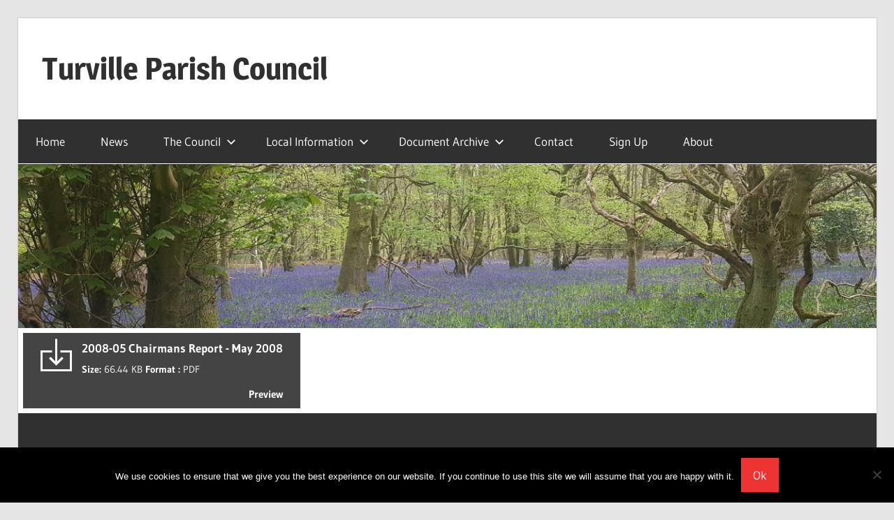

--- FILE ---
content_type: text/html; charset=utf-8
request_url: https://www.google.com/recaptcha/api2/anchor?ar=1&k=6LckMjoaAAAAANgOKNI2L6MgtY44-EF9aiA4Uf7f&co=aHR0cHM6Ly93d3cudHVydmlsbGUub3JnOjQ0Mw..&hl=en&v=N67nZn4AqZkNcbeMu4prBgzg&size=invisible&anchor-ms=20000&execute-ms=30000&cb=qpie62xrrdcm
body_size: 48740
content:
<!DOCTYPE HTML><html dir="ltr" lang="en"><head><meta http-equiv="Content-Type" content="text/html; charset=UTF-8">
<meta http-equiv="X-UA-Compatible" content="IE=edge">
<title>reCAPTCHA</title>
<style type="text/css">
/* cyrillic-ext */
@font-face {
  font-family: 'Roboto';
  font-style: normal;
  font-weight: 400;
  font-stretch: 100%;
  src: url(//fonts.gstatic.com/s/roboto/v48/KFO7CnqEu92Fr1ME7kSn66aGLdTylUAMa3GUBHMdazTgWw.woff2) format('woff2');
  unicode-range: U+0460-052F, U+1C80-1C8A, U+20B4, U+2DE0-2DFF, U+A640-A69F, U+FE2E-FE2F;
}
/* cyrillic */
@font-face {
  font-family: 'Roboto';
  font-style: normal;
  font-weight: 400;
  font-stretch: 100%;
  src: url(//fonts.gstatic.com/s/roboto/v48/KFO7CnqEu92Fr1ME7kSn66aGLdTylUAMa3iUBHMdazTgWw.woff2) format('woff2');
  unicode-range: U+0301, U+0400-045F, U+0490-0491, U+04B0-04B1, U+2116;
}
/* greek-ext */
@font-face {
  font-family: 'Roboto';
  font-style: normal;
  font-weight: 400;
  font-stretch: 100%;
  src: url(//fonts.gstatic.com/s/roboto/v48/KFO7CnqEu92Fr1ME7kSn66aGLdTylUAMa3CUBHMdazTgWw.woff2) format('woff2');
  unicode-range: U+1F00-1FFF;
}
/* greek */
@font-face {
  font-family: 'Roboto';
  font-style: normal;
  font-weight: 400;
  font-stretch: 100%;
  src: url(//fonts.gstatic.com/s/roboto/v48/KFO7CnqEu92Fr1ME7kSn66aGLdTylUAMa3-UBHMdazTgWw.woff2) format('woff2');
  unicode-range: U+0370-0377, U+037A-037F, U+0384-038A, U+038C, U+038E-03A1, U+03A3-03FF;
}
/* math */
@font-face {
  font-family: 'Roboto';
  font-style: normal;
  font-weight: 400;
  font-stretch: 100%;
  src: url(//fonts.gstatic.com/s/roboto/v48/KFO7CnqEu92Fr1ME7kSn66aGLdTylUAMawCUBHMdazTgWw.woff2) format('woff2');
  unicode-range: U+0302-0303, U+0305, U+0307-0308, U+0310, U+0312, U+0315, U+031A, U+0326-0327, U+032C, U+032F-0330, U+0332-0333, U+0338, U+033A, U+0346, U+034D, U+0391-03A1, U+03A3-03A9, U+03B1-03C9, U+03D1, U+03D5-03D6, U+03F0-03F1, U+03F4-03F5, U+2016-2017, U+2034-2038, U+203C, U+2040, U+2043, U+2047, U+2050, U+2057, U+205F, U+2070-2071, U+2074-208E, U+2090-209C, U+20D0-20DC, U+20E1, U+20E5-20EF, U+2100-2112, U+2114-2115, U+2117-2121, U+2123-214F, U+2190, U+2192, U+2194-21AE, U+21B0-21E5, U+21F1-21F2, U+21F4-2211, U+2213-2214, U+2216-22FF, U+2308-230B, U+2310, U+2319, U+231C-2321, U+2336-237A, U+237C, U+2395, U+239B-23B7, U+23D0, U+23DC-23E1, U+2474-2475, U+25AF, U+25B3, U+25B7, U+25BD, U+25C1, U+25CA, U+25CC, U+25FB, U+266D-266F, U+27C0-27FF, U+2900-2AFF, U+2B0E-2B11, U+2B30-2B4C, U+2BFE, U+3030, U+FF5B, U+FF5D, U+1D400-1D7FF, U+1EE00-1EEFF;
}
/* symbols */
@font-face {
  font-family: 'Roboto';
  font-style: normal;
  font-weight: 400;
  font-stretch: 100%;
  src: url(//fonts.gstatic.com/s/roboto/v48/KFO7CnqEu92Fr1ME7kSn66aGLdTylUAMaxKUBHMdazTgWw.woff2) format('woff2');
  unicode-range: U+0001-000C, U+000E-001F, U+007F-009F, U+20DD-20E0, U+20E2-20E4, U+2150-218F, U+2190, U+2192, U+2194-2199, U+21AF, U+21E6-21F0, U+21F3, U+2218-2219, U+2299, U+22C4-22C6, U+2300-243F, U+2440-244A, U+2460-24FF, U+25A0-27BF, U+2800-28FF, U+2921-2922, U+2981, U+29BF, U+29EB, U+2B00-2BFF, U+4DC0-4DFF, U+FFF9-FFFB, U+10140-1018E, U+10190-1019C, U+101A0, U+101D0-101FD, U+102E0-102FB, U+10E60-10E7E, U+1D2C0-1D2D3, U+1D2E0-1D37F, U+1F000-1F0FF, U+1F100-1F1AD, U+1F1E6-1F1FF, U+1F30D-1F30F, U+1F315, U+1F31C, U+1F31E, U+1F320-1F32C, U+1F336, U+1F378, U+1F37D, U+1F382, U+1F393-1F39F, U+1F3A7-1F3A8, U+1F3AC-1F3AF, U+1F3C2, U+1F3C4-1F3C6, U+1F3CA-1F3CE, U+1F3D4-1F3E0, U+1F3ED, U+1F3F1-1F3F3, U+1F3F5-1F3F7, U+1F408, U+1F415, U+1F41F, U+1F426, U+1F43F, U+1F441-1F442, U+1F444, U+1F446-1F449, U+1F44C-1F44E, U+1F453, U+1F46A, U+1F47D, U+1F4A3, U+1F4B0, U+1F4B3, U+1F4B9, U+1F4BB, U+1F4BF, U+1F4C8-1F4CB, U+1F4D6, U+1F4DA, U+1F4DF, U+1F4E3-1F4E6, U+1F4EA-1F4ED, U+1F4F7, U+1F4F9-1F4FB, U+1F4FD-1F4FE, U+1F503, U+1F507-1F50B, U+1F50D, U+1F512-1F513, U+1F53E-1F54A, U+1F54F-1F5FA, U+1F610, U+1F650-1F67F, U+1F687, U+1F68D, U+1F691, U+1F694, U+1F698, U+1F6AD, U+1F6B2, U+1F6B9-1F6BA, U+1F6BC, U+1F6C6-1F6CF, U+1F6D3-1F6D7, U+1F6E0-1F6EA, U+1F6F0-1F6F3, U+1F6F7-1F6FC, U+1F700-1F7FF, U+1F800-1F80B, U+1F810-1F847, U+1F850-1F859, U+1F860-1F887, U+1F890-1F8AD, U+1F8B0-1F8BB, U+1F8C0-1F8C1, U+1F900-1F90B, U+1F93B, U+1F946, U+1F984, U+1F996, U+1F9E9, U+1FA00-1FA6F, U+1FA70-1FA7C, U+1FA80-1FA89, U+1FA8F-1FAC6, U+1FACE-1FADC, U+1FADF-1FAE9, U+1FAF0-1FAF8, U+1FB00-1FBFF;
}
/* vietnamese */
@font-face {
  font-family: 'Roboto';
  font-style: normal;
  font-weight: 400;
  font-stretch: 100%;
  src: url(//fonts.gstatic.com/s/roboto/v48/KFO7CnqEu92Fr1ME7kSn66aGLdTylUAMa3OUBHMdazTgWw.woff2) format('woff2');
  unicode-range: U+0102-0103, U+0110-0111, U+0128-0129, U+0168-0169, U+01A0-01A1, U+01AF-01B0, U+0300-0301, U+0303-0304, U+0308-0309, U+0323, U+0329, U+1EA0-1EF9, U+20AB;
}
/* latin-ext */
@font-face {
  font-family: 'Roboto';
  font-style: normal;
  font-weight: 400;
  font-stretch: 100%;
  src: url(//fonts.gstatic.com/s/roboto/v48/KFO7CnqEu92Fr1ME7kSn66aGLdTylUAMa3KUBHMdazTgWw.woff2) format('woff2');
  unicode-range: U+0100-02BA, U+02BD-02C5, U+02C7-02CC, U+02CE-02D7, U+02DD-02FF, U+0304, U+0308, U+0329, U+1D00-1DBF, U+1E00-1E9F, U+1EF2-1EFF, U+2020, U+20A0-20AB, U+20AD-20C0, U+2113, U+2C60-2C7F, U+A720-A7FF;
}
/* latin */
@font-face {
  font-family: 'Roboto';
  font-style: normal;
  font-weight: 400;
  font-stretch: 100%;
  src: url(//fonts.gstatic.com/s/roboto/v48/KFO7CnqEu92Fr1ME7kSn66aGLdTylUAMa3yUBHMdazQ.woff2) format('woff2');
  unicode-range: U+0000-00FF, U+0131, U+0152-0153, U+02BB-02BC, U+02C6, U+02DA, U+02DC, U+0304, U+0308, U+0329, U+2000-206F, U+20AC, U+2122, U+2191, U+2193, U+2212, U+2215, U+FEFF, U+FFFD;
}
/* cyrillic-ext */
@font-face {
  font-family: 'Roboto';
  font-style: normal;
  font-weight: 500;
  font-stretch: 100%;
  src: url(//fonts.gstatic.com/s/roboto/v48/KFO7CnqEu92Fr1ME7kSn66aGLdTylUAMa3GUBHMdazTgWw.woff2) format('woff2');
  unicode-range: U+0460-052F, U+1C80-1C8A, U+20B4, U+2DE0-2DFF, U+A640-A69F, U+FE2E-FE2F;
}
/* cyrillic */
@font-face {
  font-family: 'Roboto';
  font-style: normal;
  font-weight: 500;
  font-stretch: 100%;
  src: url(//fonts.gstatic.com/s/roboto/v48/KFO7CnqEu92Fr1ME7kSn66aGLdTylUAMa3iUBHMdazTgWw.woff2) format('woff2');
  unicode-range: U+0301, U+0400-045F, U+0490-0491, U+04B0-04B1, U+2116;
}
/* greek-ext */
@font-face {
  font-family: 'Roboto';
  font-style: normal;
  font-weight: 500;
  font-stretch: 100%;
  src: url(//fonts.gstatic.com/s/roboto/v48/KFO7CnqEu92Fr1ME7kSn66aGLdTylUAMa3CUBHMdazTgWw.woff2) format('woff2');
  unicode-range: U+1F00-1FFF;
}
/* greek */
@font-face {
  font-family: 'Roboto';
  font-style: normal;
  font-weight: 500;
  font-stretch: 100%;
  src: url(//fonts.gstatic.com/s/roboto/v48/KFO7CnqEu92Fr1ME7kSn66aGLdTylUAMa3-UBHMdazTgWw.woff2) format('woff2');
  unicode-range: U+0370-0377, U+037A-037F, U+0384-038A, U+038C, U+038E-03A1, U+03A3-03FF;
}
/* math */
@font-face {
  font-family: 'Roboto';
  font-style: normal;
  font-weight: 500;
  font-stretch: 100%;
  src: url(//fonts.gstatic.com/s/roboto/v48/KFO7CnqEu92Fr1ME7kSn66aGLdTylUAMawCUBHMdazTgWw.woff2) format('woff2');
  unicode-range: U+0302-0303, U+0305, U+0307-0308, U+0310, U+0312, U+0315, U+031A, U+0326-0327, U+032C, U+032F-0330, U+0332-0333, U+0338, U+033A, U+0346, U+034D, U+0391-03A1, U+03A3-03A9, U+03B1-03C9, U+03D1, U+03D5-03D6, U+03F0-03F1, U+03F4-03F5, U+2016-2017, U+2034-2038, U+203C, U+2040, U+2043, U+2047, U+2050, U+2057, U+205F, U+2070-2071, U+2074-208E, U+2090-209C, U+20D0-20DC, U+20E1, U+20E5-20EF, U+2100-2112, U+2114-2115, U+2117-2121, U+2123-214F, U+2190, U+2192, U+2194-21AE, U+21B0-21E5, U+21F1-21F2, U+21F4-2211, U+2213-2214, U+2216-22FF, U+2308-230B, U+2310, U+2319, U+231C-2321, U+2336-237A, U+237C, U+2395, U+239B-23B7, U+23D0, U+23DC-23E1, U+2474-2475, U+25AF, U+25B3, U+25B7, U+25BD, U+25C1, U+25CA, U+25CC, U+25FB, U+266D-266F, U+27C0-27FF, U+2900-2AFF, U+2B0E-2B11, U+2B30-2B4C, U+2BFE, U+3030, U+FF5B, U+FF5D, U+1D400-1D7FF, U+1EE00-1EEFF;
}
/* symbols */
@font-face {
  font-family: 'Roboto';
  font-style: normal;
  font-weight: 500;
  font-stretch: 100%;
  src: url(//fonts.gstatic.com/s/roboto/v48/KFO7CnqEu92Fr1ME7kSn66aGLdTylUAMaxKUBHMdazTgWw.woff2) format('woff2');
  unicode-range: U+0001-000C, U+000E-001F, U+007F-009F, U+20DD-20E0, U+20E2-20E4, U+2150-218F, U+2190, U+2192, U+2194-2199, U+21AF, U+21E6-21F0, U+21F3, U+2218-2219, U+2299, U+22C4-22C6, U+2300-243F, U+2440-244A, U+2460-24FF, U+25A0-27BF, U+2800-28FF, U+2921-2922, U+2981, U+29BF, U+29EB, U+2B00-2BFF, U+4DC0-4DFF, U+FFF9-FFFB, U+10140-1018E, U+10190-1019C, U+101A0, U+101D0-101FD, U+102E0-102FB, U+10E60-10E7E, U+1D2C0-1D2D3, U+1D2E0-1D37F, U+1F000-1F0FF, U+1F100-1F1AD, U+1F1E6-1F1FF, U+1F30D-1F30F, U+1F315, U+1F31C, U+1F31E, U+1F320-1F32C, U+1F336, U+1F378, U+1F37D, U+1F382, U+1F393-1F39F, U+1F3A7-1F3A8, U+1F3AC-1F3AF, U+1F3C2, U+1F3C4-1F3C6, U+1F3CA-1F3CE, U+1F3D4-1F3E0, U+1F3ED, U+1F3F1-1F3F3, U+1F3F5-1F3F7, U+1F408, U+1F415, U+1F41F, U+1F426, U+1F43F, U+1F441-1F442, U+1F444, U+1F446-1F449, U+1F44C-1F44E, U+1F453, U+1F46A, U+1F47D, U+1F4A3, U+1F4B0, U+1F4B3, U+1F4B9, U+1F4BB, U+1F4BF, U+1F4C8-1F4CB, U+1F4D6, U+1F4DA, U+1F4DF, U+1F4E3-1F4E6, U+1F4EA-1F4ED, U+1F4F7, U+1F4F9-1F4FB, U+1F4FD-1F4FE, U+1F503, U+1F507-1F50B, U+1F50D, U+1F512-1F513, U+1F53E-1F54A, U+1F54F-1F5FA, U+1F610, U+1F650-1F67F, U+1F687, U+1F68D, U+1F691, U+1F694, U+1F698, U+1F6AD, U+1F6B2, U+1F6B9-1F6BA, U+1F6BC, U+1F6C6-1F6CF, U+1F6D3-1F6D7, U+1F6E0-1F6EA, U+1F6F0-1F6F3, U+1F6F7-1F6FC, U+1F700-1F7FF, U+1F800-1F80B, U+1F810-1F847, U+1F850-1F859, U+1F860-1F887, U+1F890-1F8AD, U+1F8B0-1F8BB, U+1F8C0-1F8C1, U+1F900-1F90B, U+1F93B, U+1F946, U+1F984, U+1F996, U+1F9E9, U+1FA00-1FA6F, U+1FA70-1FA7C, U+1FA80-1FA89, U+1FA8F-1FAC6, U+1FACE-1FADC, U+1FADF-1FAE9, U+1FAF0-1FAF8, U+1FB00-1FBFF;
}
/* vietnamese */
@font-face {
  font-family: 'Roboto';
  font-style: normal;
  font-weight: 500;
  font-stretch: 100%;
  src: url(//fonts.gstatic.com/s/roboto/v48/KFO7CnqEu92Fr1ME7kSn66aGLdTylUAMa3OUBHMdazTgWw.woff2) format('woff2');
  unicode-range: U+0102-0103, U+0110-0111, U+0128-0129, U+0168-0169, U+01A0-01A1, U+01AF-01B0, U+0300-0301, U+0303-0304, U+0308-0309, U+0323, U+0329, U+1EA0-1EF9, U+20AB;
}
/* latin-ext */
@font-face {
  font-family: 'Roboto';
  font-style: normal;
  font-weight: 500;
  font-stretch: 100%;
  src: url(//fonts.gstatic.com/s/roboto/v48/KFO7CnqEu92Fr1ME7kSn66aGLdTylUAMa3KUBHMdazTgWw.woff2) format('woff2');
  unicode-range: U+0100-02BA, U+02BD-02C5, U+02C7-02CC, U+02CE-02D7, U+02DD-02FF, U+0304, U+0308, U+0329, U+1D00-1DBF, U+1E00-1E9F, U+1EF2-1EFF, U+2020, U+20A0-20AB, U+20AD-20C0, U+2113, U+2C60-2C7F, U+A720-A7FF;
}
/* latin */
@font-face {
  font-family: 'Roboto';
  font-style: normal;
  font-weight: 500;
  font-stretch: 100%;
  src: url(//fonts.gstatic.com/s/roboto/v48/KFO7CnqEu92Fr1ME7kSn66aGLdTylUAMa3yUBHMdazQ.woff2) format('woff2');
  unicode-range: U+0000-00FF, U+0131, U+0152-0153, U+02BB-02BC, U+02C6, U+02DA, U+02DC, U+0304, U+0308, U+0329, U+2000-206F, U+20AC, U+2122, U+2191, U+2193, U+2212, U+2215, U+FEFF, U+FFFD;
}
/* cyrillic-ext */
@font-face {
  font-family: 'Roboto';
  font-style: normal;
  font-weight: 900;
  font-stretch: 100%;
  src: url(//fonts.gstatic.com/s/roboto/v48/KFO7CnqEu92Fr1ME7kSn66aGLdTylUAMa3GUBHMdazTgWw.woff2) format('woff2');
  unicode-range: U+0460-052F, U+1C80-1C8A, U+20B4, U+2DE0-2DFF, U+A640-A69F, U+FE2E-FE2F;
}
/* cyrillic */
@font-face {
  font-family: 'Roboto';
  font-style: normal;
  font-weight: 900;
  font-stretch: 100%;
  src: url(//fonts.gstatic.com/s/roboto/v48/KFO7CnqEu92Fr1ME7kSn66aGLdTylUAMa3iUBHMdazTgWw.woff2) format('woff2');
  unicode-range: U+0301, U+0400-045F, U+0490-0491, U+04B0-04B1, U+2116;
}
/* greek-ext */
@font-face {
  font-family: 'Roboto';
  font-style: normal;
  font-weight: 900;
  font-stretch: 100%;
  src: url(//fonts.gstatic.com/s/roboto/v48/KFO7CnqEu92Fr1ME7kSn66aGLdTylUAMa3CUBHMdazTgWw.woff2) format('woff2');
  unicode-range: U+1F00-1FFF;
}
/* greek */
@font-face {
  font-family: 'Roboto';
  font-style: normal;
  font-weight: 900;
  font-stretch: 100%;
  src: url(//fonts.gstatic.com/s/roboto/v48/KFO7CnqEu92Fr1ME7kSn66aGLdTylUAMa3-UBHMdazTgWw.woff2) format('woff2');
  unicode-range: U+0370-0377, U+037A-037F, U+0384-038A, U+038C, U+038E-03A1, U+03A3-03FF;
}
/* math */
@font-face {
  font-family: 'Roboto';
  font-style: normal;
  font-weight: 900;
  font-stretch: 100%;
  src: url(//fonts.gstatic.com/s/roboto/v48/KFO7CnqEu92Fr1ME7kSn66aGLdTylUAMawCUBHMdazTgWw.woff2) format('woff2');
  unicode-range: U+0302-0303, U+0305, U+0307-0308, U+0310, U+0312, U+0315, U+031A, U+0326-0327, U+032C, U+032F-0330, U+0332-0333, U+0338, U+033A, U+0346, U+034D, U+0391-03A1, U+03A3-03A9, U+03B1-03C9, U+03D1, U+03D5-03D6, U+03F0-03F1, U+03F4-03F5, U+2016-2017, U+2034-2038, U+203C, U+2040, U+2043, U+2047, U+2050, U+2057, U+205F, U+2070-2071, U+2074-208E, U+2090-209C, U+20D0-20DC, U+20E1, U+20E5-20EF, U+2100-2112, U+2114-2115, U+2117-2121, U+2123-214F, U+2190, U+2192, U+2194-21AE, U+21B0-21E5, U+21F1-21F2, U+21F4-2211, U+2213-2214, U+2216-22FF, U+2308-230B, U+2310, U+2319, U+231C-2321, U+2336-237A, U+237C, U+2395, U+239B-23B7, U+23D0, U+23DC-23E1, U+2474-2475, U+25AF, U+25B3, U+25B7, U+25BD, U+25C1, U+25CA, U+25CC, U+25FB, U+266D-266F, U+27C0-27FF, U+2900-2AFF, U+2B0E-2B11, U+2B30-2B4C, U+2BFE, U+3030, U+FF5B, U+FF5D, U+1D400-1D7FF, U+1EE00-1EEFF;
}
/* symbols */
@font-face {
  font-family: 'Roboto';
  font-style: normal;
  font-weight: 900;
  font-stretch: 100%;
  src: url(//fonts.gstatic.com/s/roboto/v48/KFO7CnqEu92Fr1ME7kSn66aGLdTylUAMaxKUBHMdazTgWw.woff2) format('woff2');
  unicode-range: U+0001-000C, U+000E-001F, U+007F-009F, U+20DD-20E0, U+20E2-20E4, U+2150-218F, U+2190, U+2192, U+2194-2199, U+21AF, U+21E6-21F0, U+21F3, U+2218-2219, U+2299, U+22C4-22C6, U+2300-243F, U+2440-244A, U+2460-24FF, U+25A0-27BF, U+2800-28FF, U+2921-2922, U+2981, U+29BF, U+29EB, U+2B00-2BFF, U+4DC0-4DFF, U+FFF9-FFFB, U+10140-1018E, U+10190-1019C, U+101A0, U+101D0-101FD, U+102E0-102FB, U+10E60-10E7E, U+1D2C0-1D2D3, U+1D2E0-1D37F, U+1F000-1F0FF, U+1F100-1F1AD, U+1F1E6-1F1FF, U+1F30D-1F30F, U+1F315, U+1F31C, U+1F31E, U+1F320-1F32C, U+1F336, U+1F378, U+1F37D, U+1F382, U+1F393-1F39F, U+1F3A7-1F3A8, U+1F3AC-1F3AF, U+1F3C2, U+1F3C4-1F3C6, U+1F3CA-1F3CE, U+1F3D4-1F3E0, U+1F3ED, U+1F3F1-1F3F3, U+1F3F5-1F3F7, U+1F408, U+1F415, U+1F41F, U+1F426, U+1F43F, U+1F441-1F442, U+1F444, U+1F446-1F449, U+1F44C-1F44E, U+1F453, U+1F46A, U+1F47D, U+1F4A3, U+1F4B0, U+1F4B3, U+1F4B9, U+1F4BB, U+1F4BF, U+1F4C8-1F4CB, U+1F4D6, U+1F4DA, U+1F4DF, U+1F4E3-1F4E6, U+1F4EA-1F4ED, U+1F4F7, U+1F4F9-1F4FB, U+1F4FD-1F4FE, U+1F503, U+1F507-1F50B, U+1F50D, U+1F512-1F513, U+1F53E-1F54A, U+1F54F-1F5FA, U+1F610, U+1F650-1F67F, U+1F687, U+1F68D, U+1F691, U+1F694, U+1F698, U+1F6AD, U+1F6B2, U+1F6B9-1F6BA, U+1F6BC, U+1F6C6-1F6CF, U+1F6D3-1F6D7, U+1F6E0-1F6EA, U+1F6F0-1F6F3, U+1F6F7-1F6FC, U+1F700-1F7FF, U+1F800-1F80B, U+1F810-1F847, U+1F850-1F859, U+1F860-1F887, U+1F890-1F8AD, U+1F8B0-1F8BB, U+1F8C0-1F8C1, U+1F900-1F90B, U+1F93B, U+1F946, U+1F984, U+1F996, U+1F9E9, U+1FA00-1FA6F, U+1FA70-1FA7C, U+1FA80-1FA89, U+1FA8F-1FAC6, U+1FACE-1FADC, U+1FADF-1FAE9, U+1FAF0-1FAF8, U+1FB00-1FBFF;
}
/* vietnamese */
@font-face {
  font-family: 'Roboto';
  font-style: normal;
  font-weight: 900;
  font-stretch: 100%;
  src: url(//fonts.gstatic.com/s/roboto/v48/KFO7CnqEu92Fr1ME7kSn66aGLdTylUAMa3OUBHMdazTgWw.woff2) format('woff2');
  unicode-range: U+0102-0103, U+0110-0111, U+0128-0129, U+0168-0169, U+01A0-01A1, U+01AF-01B0, U+0300-0301, U+0303-0304, U+0308-0309, U+0323, U+0329, U+1EA0-1EF9, U+20AB;
}
/* latin-ext */
@font-face {
  font-family: 'Roboto';
  font-style: normal;
  font-weight: 900;
  font-stretch: 100%;
  src: url(//fonts.gstatic.com/s/roboto/v48/KFO7CnqEu92Fr1ME7kSn66aGLdTylUAMa3KUBHMdazTgWw.woff2) format('woff2');
  unicode-range: U+0100-02BA, U+02BD-02C5, U+02C7-02CC, U+02CE-02D7, U+02DD-02FF, U+0304, U+0308, U+0329, U+1D00-1DBF, U+1E00-1E9F, U+1EF2-1EFF, U+2020, U+20A0-20AB, U+20AD-20C0, U+2113, U+2C60-2C7F, U+A720-A7FF;
}
/* latin */
@font-face {
  font-family: 'Roboto';
  font-style: normal;
  font-weight: 900;
  font-stretch: 100%;
  src: url(//fonts.gstatic.com/s/roboto/v48/KFO7CnqEu92Fr1ME7kSn66aGLdTylUAMa3yUBHMdazQ.woff2) format('woff2');
  unicode-range: U+0000-00FF, U+0131, U+0152-0153, U+02BB-02BC, U+02C6, U+02DA, U+02DC, U+0304, U+0308, U+0329, U+2000-206F, U+20AC, U+2122, U+2191, U+2193, U+2212, U+2215, U+FEFF, U+FFFD;
}

</style>
<link rel="stylesheet" type="text/css" href="https://www.gstatic.com/recaptcha/releases/N67nZn4AqZkNcbeMu4prBgzg/styles__ltr.css">
<script nonce="sK34Vibz4UKPRD6KhmkzEw" type="text/javascript">window['__recaptcha_api'] = 'https://www.google.com/recaptcha/api2/';</script>
<script type="text/javascript" src="https://www.gstatic.com/recaptcha/releases/N67nZn4AqZkNcbeMu4prBgzg/recaptcha__en.js" nonce="sK34Vibz4UKPRD6KhmkzEw">
      
    </script></head>
<body><div id="rc-anchor-alert" class="rc-anchor-alert"></div>
<input type="hidden" id="recaptcha-token" value="[base64]">
<script type="text/javascript" nonce="sK34Vibz4UKPRD6KhmkzEw">
      recaptcha.anchor.Main.init("[\x22ainput\x22,[\x22bgdata\x22,\x22\x22,\[base64]/[base64]/[base64]/bmV3IHJbeF0oY1swXSk6RT09Mj9uZXcgclt4XShjWzBdLGNbMV0pOkU9PTM/bmV3IHJbeF0oY1swXSxjWzFdLGNbMl0pOkU9PTQ/[base64]/[base64]/[base64]/[base64]/[base64]/[base64]/[base64]/[base64]\x22,\[base64]\\u003d\\u003d\x22,\x22exHDql1Iwo3Ch8OEeUMXwonCnAXDiyk3csKVU3hlfDUSD8K0dXJkIMOVF8ONREzDpMOTd3HDsMKbwopdW2HCo8KswofDtVHDp1/Dumhew7PCssK0IsOhc8K8cUvDusOPbsOCwqPCghrCghtawrLCuMKow5vClVfDrRnDlsORP8KCFWl8KcKfw7rDpcKAwpU6w4bDv8OyRsOHw65gwqIyby/DssK7w4gxbAdzwpJ/HQbCuwPCpBnClBxEw6QdcMKVwr3Dsilywr9kFH7DsSrCk8KLA0Fww74TRMKiwrkqVMKlw7QMF1jClVTDrBRXwqnDuMKAw7k8w5dXAxvDvMOVw4/DrQMSwrDCji/DuMO+PndRw41rIsOEw5VtBMOAecK1VsKDwqfCp8KpwowOIMKAw5clFxXCqhgTNETDrxlFbsK7AMOiHgUrw5hkwpvDsMORf8Onw4zDncOHSMOxf8OOWMKlwrnDtn7DvBY/VA8swrbCicKvJcKEw7jCm8KnMHoBRW5hJMOIfFbDhsO+DVrCg2QkWsKYwrjDgcOxw75BccK2E8KSwqwQw6wzRwDCusOmw5zCqMKsfwgTw6omw6LCi8KEYsKXO8O1YcKKBsKLI3Q0wqU9eUInBg/[base64]/w7tyworCoAHCrMKpw7MywrZEA8ONOz/CsClcwonCuMOiwp3CsT7Cg1UmWsKpcMK4NMO9Z8KXO1HCjjcpJzsXa3jDni5IwpLCnsOmQ8Knw7o9TsOYJsKADcKDXlpGXzRyHTHDoEc3wqB5w4bDkEV6ecKXw4nDtcOCIcKow5xsP1EHBMOxwo/ClCnDui7ChMOWTVNBwqs5woZnUsKIaj7CsMO6w67CkQnCqVp0w4TDulnDhSnCpQVBwpLDi8O4wqk5w50VacKyNnrCu8KlDsOxwp3Dmi0Awo/Dq8KlETkgcMOxNEU5UMONVWvDh8Kdw6DDmHtADC4ew4rCpMOHw5RgwpXDgErCoRJbw6zCritOwqgGRys1YH3Cp8Kvw5/Cp8Kaw6I/Lz/Ctytgwq1xAMKufcKlwpzCriAVfAXCv37Dukotw7k9w6jDtjt2UV9BO8KCw5Rcw4B1wrwIw7TDjDvDuiDCrsKvwozDiTogbsK+wr/DszMIRMOdw6zDlsKKw7vDiG3Ck1xabsOOI8KFPcKnw73Dl8KuIQlsworCisOXTmAtDsKAEB3ClVA+wqxkc3pEVMKyTW3Dg3/[base64]/[base64]/CuSHCn3/CgVZTOsKEdsKkw4vDpcO+w6XDjcKqWsKrw5DCkhPDqzrClBtRwrw6w6wnwpMrK8KwwpDCjcKSI8KRw7jCoTbDtcO1Q8OVwrHDv8ODwoXDmsOAw6JbwpEuw5knRS/ChxfDm2s4QsKLTsKlZsKhw6PChQtiw6oLbx7Cijwjw5QeAibDncKawpzDhcKQwpfDuycdw73CmMOLIcKTw5lWw5JsBMOmwowsMsKtwpLCukHCvcKSwozChVAqY8Kzwo5JYi/DsMKzUXHDlMOyQ1NLdnnDrn3CrBdzw6JfKsKiDsOwwqTCtcKwKRbDmMKYwpDCm8Kewp0vw5djQMKtw4nCssK9w47DsFrCmcKoATpZZF/DvsOPwpEMCR4Wwo/Dh2ldb8KVw4cRa8KBRGTCnz/CpXfDtHc6MTbDmcOuwrZkLcOcORTCmcKQOF9ywrTDksKowqHDpmHDrUl+w6oATsKQFsOmZj89wqHCoy/Dl8OzEE7DkHR1wpPDtMKIwp4oD8OGT3TCvMKYYV7CnEdkfcOgDsKgwqDDssK1W8KoKcOlA150wpTCqcK4wrbDn8K7DATDjcOpw5RfB8Kbw5TDucKEw6J6LAvCksKkBCYvdyDDuMO5w7zCo8KealIkXsObO8Ogwrk5wq80UlzDicOCwpUGwrTClU/DiU/DmMKnd8KdUDYEBsOzwqB1wp7DjxjDrcOHRsKZRx3DhMKKbsKaw78CZBwzIGc1ZMOjcVjCsMOhVsObw4vDnMORPcOsw5N1wo7CrcKnw4UWw4cDBcOZEhplw59KasO5w4hmwqYpwprDqsKuwrfCviLCtMKjUcKYHHp3eR9AH8KLGsK+w5R/wpPDuMKYwr/[base64]/[base64]/QwfDucKLwrXCs0DDkkZbw6jCtMKzGsKfwrDDl8OQwo1swqYNdMOcF8OEYMOTwpXCtMOww6bCmGPDuCvDlMOVFMKjw6PCqcKCcsObwqMgYzLCsj3Dv0NdwpnCuTl8wrnDtsOnKMOLX8OjEjrDgUTDjsOmGMO3woRowoTCocKxwqDDkzkOHcO0NlTCp07CsQTDmU/Dnm16wrIBP8Ouw4rDqcK6w7l4QBDDpHFsHwXDqcO4eMOBJTVRwogCTcO0KMOVwrLClMKqDgXDq8O8wo/Dkyw8w6LCn8OYT8OySMKaQw3CgMO5MMOGVypew4ccw67DiMOiL8ObK8OFworCjybCi30vw5TDt0HDvQNewrTCqVMWw5JUA1Adw44fwrtILVnDhz3DoMKhwqjClHjCqcKoG8OWHUBBGcKLI8O8wpLDsmDCq8OpIMOsHT/CnMKlwq/DhcKbL07CrMOKesKjwr15wo7DlcOawoLDpcOkQC3CpHPDl8Kxw5Qxw53CssKJHC4KKF14wrnCr25ZLH7Dgl80wqbDq8Ogwqg8E8KJwpxTwpx/[base64]/[base64]/CpcKNZsKVfcO0XsKSw67CkgbDmU/CosKDw4dNwotJAMKQw7vCmxHDmBXDv3vDnEDDrATCmlvDlglwXWHDiw0pQRpVHcKVRAzChsOnwr3DkcOBwodCw5Rvw6jDi0TDm0Z5TsOUCBEBXDnCpMOFExPDvMOfwp/[base64]/w6BeSVfCgFhPw4UMbgTCtCTCnMKdwp0bw6AiNsK+BMKOSsOtbMKAw7zDgMOJw6DClTgyw7ImFn1nbAcFH8KtQcKfccKUWcOJdjkOwqNCw4HCqsKYQsOORsOPw5luAcOXwoMPw67CuMOpwrxcw4g5wojDuUM5VCzDj8OkZsK1wrXDnMKSMsK/c8KVE1vDtcKLw7DDkw4+wpTDgcKLGcO8w64hAMO2w7HCugd8OA5IwqJgS2TDowh7w6DCksO/[base64]/aHDDrMKow74qAQVZw4hzTVPDk23CjGA9wpbDs8K2KQDCqQ4uZcOvEcONw7/[base64]/DpMKvGBVOJlvCl8OqSMKjZFjCnCvCv8OZwpcXwrnCj1LDpyxZw63Dv33CgGnCncOWUMKdw5PDhQJOe2TDulIOXcKTYMOOTW8ZBH3DvGdAS0DCs2Qow5Bgwp7DtsONZ8OuwpjCjsOtwpDCmlooNMKOaGfCsBwTw6TCh8K1NCRYYMKDwotgw7UWCHLDm8O3YsO+eWrClx/Co8Kfwp0UMVF4DVtww4oDwqAywr3Cm8K2w4jCmgfDriRdTMKIw4UlMwHDpsOmwpB/HCtBwo44csK/U1bCtB5uw77Dtw7CjzM6emQWIT/DtiMywonCssOHMh86GsKnwrhAaMKTw4bDuGYzNn88ScKQMcKkwrrCmcO6wrsNw67DsgvDqMKJwqYgw5Now48IQmzDrl8sw4XCq3zDhcKRTsKHwoU/[base64]/CnMKTw5XDrMOhacOrBHEsfBFyMHnCl2kJw7jDvF7CqsKUJy0RVMOQdTDDnkTCtVnDj8KGPcOcL0XDtcK1XmHCmcOBI8KMckvCkgXDvSDCtk5WVMOgw7Zjw7bDgsOqw53Dhg/[base64]/[base64]/[base64]/wpdEA8KkMGTDhg8XUMK+SBxZw7TDt8ONaMKfeHpYw7NpCGzCq8OSYxrChmlnwprCncKqw60Kw5PDvsKZesK9TEfDoWXCvsOhw5nClW44wqzDl8OjwonDoXIMwrVPw7UFd8K+e8KAwrDDoXVpw7QvwqvDiTAuwpjDv8KhdQDDo8OeC8OBJThMAkbCkTRXwq/DscO4TMOdwo3CoMOpJRstw7ZFwqI2cMKhOMKsPBkFP8KBDlUpwpsjLsO+wpLCvXhLZcKoPMKUGMKaw7lDwp8WwozCm8ODw7bCvnYEYkTDrMKVw5kMwqY1PgfCii3DnsOWDCXDhMKZwpfCucKrw7DDtUxQdUEmw6ZCwpjDvcKlwq0rGMOTwo/DmQlEwoHCjmvDvTrDiMKFw4wuwrY+aUFewpNCBMK/[base64]/CgMOIGsKJwrPCu0oKSwBsQSfDmcKNwqvDicK8wrdcYsOTNjMpwrPDkQNQw5rDqMK5OQLDpsKSwqI+PXvChQtXw7oCw4XCgnAOVMKqe2RFwqkaEsKHwoc+wq94V8Ofd8O8w454FgjDon7ClsKLLMKeO8KNL8K+wovCpMKrwpIcw5nDvQQrw6/DjjPClWtVw4k/[base64]/DrXtKYVtqw7nCkE9LNWjCkT/Cj23CgMO6wojDimfDqXfDu8KyH31+wpPDgMKXwoXDvMOQVMKewrQSdybDhA8nwobDoXEhW8KLEsKNVhnCs8O0J8O+VMKwwoBEwonCtF/CscKudsKwecO9wp8kNsOVw6R2wrDDusOuVEUdd8Kmw7djVcKieFLCucO8wrJ2TsOaw4fCokDCpQIwwpUawqd1V8KOdsKsFQjDnRpATsKmwpvDt8K/[base64]/wpAqQsKYw6dnasOawo1Fw6Yuw63DjwTCsD7CoWvCqsOfGMOHw64SwrjCrsOJM8OZXA0oC8Kofx92aMOHJ8KeUcOQLMOSwoXCtHzDmMKMw4PCmS3DojxtdT/Cu3Eaw61JwrI5wobDkFjDqwzCo8K2EMOpwqFNwqDDtcKiw4bDomcaT8KwMcK6w6/CucOgPwRmPV3CrnEOwovCpGZXw53CrHrColt7woAuB2zCmsO2woYAw7fDqW9BNMKaHMKrOcK7Vy1BFcO6TsOVw6JXdD7Di17CucKNb1lnF1xOwog6esKFw5p4w6jCt0V/w6jDmhHDqsO3w6HDgRvCjwjDlTMiwoHDgzZxdMOYIQHCrTzCocKVw5MaFTNaw7odIMODXMOIHGgtFQXCuFfChcKdIsOiIcKKQ2vCucOrRsOBch3CpjHCrcOJL8OWwr/DhgEmcB8/wrDDmcKJw4jDiMOswoXCvcO8f3hRw47DnyPDlsOrw69yTSPCosOhdg9dwrLDosKVw44Kw7/CjgN2w4ouwoc3TF3DkFtfwq3Dq8KsEsKew5MfChF2YSjDscKDTV/CksKsQ2Znw6HChUZkw7PDg8Owe8Odw7XCgcOUfDozAsK5w6E+U8KUQGELAcOEw4DCocOJw4XCrcKGA8OBwpwSFMOhw4zCvhDCtsO+O3nCmDA1woIjwp/DtsORw79gYW/CqMOCNhAtHkJ/wrTDvGFVw4LClcOeXMOuFVJLwpMeQsOmwqrCnMOWwpDDusOve3wmHjAYeHImwpzCq2pob8KIwpUzwqxJAcKnFsKSAcKSw7bDmMKkDMOEwrHCp8OxwqRNw5ETw4trVsKLTmBmwp7CksKVwonCvcOBw5jDpCzCiSzDlcOpw6EbwozCv8KFE8K/[base64]/Dh8Kyw7cRTMOvwqxfS8KcaMKNw680w53DgMKpZBHCrsKvwq7DiMOQwpjCpcKEQx8zw6cufCnDrMK7w73CosKww7vDm8Ocw5TCgAvDpB57woPDusK4QzpWbXjDuT5uw4XCv8KNwp7DrX7CvsK7w5ZSw4DCkcKPw4FHY8KZwo3Ciz/DjBzClEE+UjHCsSkfTy4Cwrc2LsOMHg9aZwfDnMKcw4dRwqEHw6XDvynClVXDqMKjw6fCuMKdw5Z0U8OYUsOiC196HMKdwrnCuyFRHlTDkMKceF/[base64]/CsKjGsKmwoEWeGdQemnCgB/Ch39+wqfDuFFOe8Knwr/DpMKwwrJOw4dzw5vCt8OIwpjCscOcbMKbwo7Du8KJwpU/dB7CqMKEw4vCvMOkBm7DmsOnwrvDu8OWfhHDoxl+wohRIMK5wqbDniBlw50IcMOZWyAJeXFYwqrDm38tEcO5Z8KcPDMPU2VQJ8OGw7fCp8OlccKTBCtEA1nCgDoJWh/ChsKxwqrCqWnDmH/DkMOUwprCpwzClAHDscORJsOpHMKMw53DssO/EsKRZcO+woXCnCPDnHHCnlsww7vCncOxNzdUwrXDkjxxw7s0w4kwwqNuLVMtwoEmw6hFdiZnWUjDumrDqcOQUABpwoMnWRDCsF4FQ8OhM8Kzw7LDogLCksKpworCq8OmYcOOaBDCsAw4w5TDrE/DkcOaw6ALwqXDosK7MC7DohISwqLDtTp6XALDrcOowqkvw43CnjROLMK/w4JIwqnDsMKMw6TDtnMmw6TCsMKYwohuwrxkLsOPw53CjMO1F8O9GsOvwqDCjsKew51Iw4HCtcKhw7B8XcKUdMO/DcOlw7HChE7Cs8O6BgbDunLCmlMbwoLCvcKnJ8Olw5YfwooSYX0Kwr9GLsK6w4ROIjIVw4IlwrXDilfCl8OPGGU0w7XCghhMA8OFwo/DtcO6wrrClljDgMKdWxJjwpHCjndHJcKpwo9mwo/DoMKvw6NDw5h3woPChGJ2QRbCv8OXBi5qw63Ct8KzIT99wrHCrmDDkAEEbyHCsWljFT/Ci1DCqxx4J3TCvsOCw7DCohrCu3M4BcOnw5ZkCsOAwqwdw53CmsOYJQ5GwpPCokDCnjTDgWvCklgbdcOSEMOlwo0+w4rDoCp2wozCjMKKw4fCrAXCqw1CFA/[base64]/ChsKJw4/DvMO7HV/CsMOsGcOfw5M5SMKpXMOGEsKAD2sKwrMmZMOwFXbDg0PDqUbCpsOZTCjChFHCi8OFw5fDvETCpcOJwp8VO1YJwqknw68aw5XDhcKAVMK7IMKQIBbClMKnTcOZbU1Nwo7DpsKYwqTDpMK8w7jDoMKvw79GwqrCh8OsVMOHGsO+wotMwoARwqR7Ei/DlsOva8OIw7pHw7pKwrFlKANuw7tow4ojJsO9BF1AwpTDk8OTw7zDosK3TyHDuSfDhCLDmUHCn8KyNsOSHTLDjMKAL8OQw6lgOH/DgBjDiATCtgAzwoPCvBYMwrTCqcOewo5awqNoA17DoMKxwpQjHFEyWsKOwo7Dv8KMDsOwGsKtwr4+aMOfw5HDvcKNDRpsw7nCoCUTYBl/w7nCscOVHMOhVUbClVlIwrxUNG/Co8O5w4tzSmMeFsK5w4kgfMKnccK2wrU5wodoPj/DnUxQwqrDtsOqMT18w7AHw7QYcsKTw4XDjmnDpcOIVcOewqTCkUR/[base64]/Dr1zDsMKALm7Ds0fCsgXCsE3DucOHwrJ+w7XCpSjCs0kewpIvw5RJMcKPYsKdw7gpwqotwrnCt3LCrmc7w6fCpCzCvnzCjy4kwrDCrMKaw7RbCBvDmUrDv8Oww44xwo3DmsKYwo7CnGTDv8OKwrzDtcOsw7MNDj/Cq3/DvV0tOHnDjwYPw6g6w4HCpH3CjETCr8KDwr/CoT0IwofCvMKxw4gJasOwwq9gKlLDgm9kWsK1w5obw6bDqMOZwp7DpcO0CAbDgcKjwo/CgznDn8O8H8Krw4fCtMKAwrHCjzotI8KkfnYpw5NWwqkrwoo+w4UdwqjDnlodEsKlwodaw6NxHUE2wpfDpzXDosKXwrDCtw7DusOzw77DksKIQ2huYkpRKnoANMO5w7LDkMK0w65Ad1goO8OVwp85TE7CvXJITRvDvCdUGW4Cwr/Dl8KyMztPw7hIwosgwojDskHDvMO7BnrDg8K3w7tgwpNHwo0jw6DDjwNLJsK9PcKBwr5Cwo87AsO5bhsxOXPDiXPDmcOKwpbCvHZEw5DCqk7DpMKaEFDCsMO6LsOyw5wZA17CrHsOYFbDssKWOMOAwoE9w45ZADN2w7/ChsKFQMKhwqJZwqPChsKRfsOAbgACwqJ/bsKkwojCqRLCsMO+QcOiSHbDmydxJsOkwrkdw4XDtcOvB3RyBVZEwoZ4wphoP8Kfw4BZwqXDhl1VwqnClEtowqXCkwh+FsONwqHDpcKQw6HDpnxdLmLCvMOsfh5WesK1AyXChnTCvcOSKnrCozVBJ1jDoGTClMOAwp7DscOrc0rCthBKwpXDlQpFwrfClMO4w7F/wqrCunJ0ZyXDhsOAw4VNEMOpwozDiHjDp8O8bEvCjXFCw77CicKnwrt9w4YVMMKGElBQXsKpwrY/f8OLZMKhwr7Ch8OLwqzDpUETB8KnV8KSZhnCmUZHwqkJwqg1HcOCwoLCtFnCoH4rFsKPV8Kow78lB1lCCgELDsKDw4XDnnrDnMKuwr/[base64]/CmmkudF5cWHnCkB/Dr0rCj8OEWQg1KsKHwqvDhUrDlhHDgsKfwrHCvcOhwqtIw40rDnXDtAPCjD/DvCjDmgfCnMOZFcK9V8KTw5/DqWcWQ3/Cv8O0woNzw6RCZDfCqzkCAxVuw6BgGT5aw5Qgw6rDv8OXwpB8PMKLwqtzIExMfmnDssKDPsOyeMO7eg83wrd8IcK1HX99wq1LwpUXwrfDscOqwoYmbx3DisKqw5fDmyVxEV4Ya8OWGTzDssOfwooGIcOVYH8EScOwdMOvw54mCnNqdMO8Zi/DqgDCusOZw6HCm8KkJ8OrwrYNwqTDocK3AXzCusKsasK6RzwICsOmAGHDsCg8wqrCvijDlHvDqwbDhibCrVBUwofCvw/DssOcZjtVG8OIwoMBw6Z+w4fCkRJmw746JcO8fhzDrsKBBsOeR3rCrz7DqxZeGjYRCsO/D8OAw4o0w5taFcOPwp7Dj2EjZlfDscKcwq9GPsOuOWfCsMO1wrPCjcOIwp8Zwo9bayRaTHfCvgHCoErDnm7CrsKNQMOgS8OWE2nDp8OjFSbDiFRwTXvDkcK+KcO7wrkcbUsbbsKSMMOow7VpccKTw4/[base64]/wq/Ciyh/wr3CgBZ/YMOfw6Q0DFkqwqbDmMO3GsOqKBYCenvDjMK9w6tgw5/[base64]/w5TCksKfbsK/cgUaBMOAacO7wqTCnwIdViRHw6N8wpfCrcKWw4kbDMOkXsO3w68sw7jCssOawpxiSMO3e8KFL2LCocK3w5A6w7U5Fmd8MMO7w6Rnw7krw4lQKsKFwpx1wrtZDcKqKsODw6ZDwrXCllHCpcKtw7/[base64]/[base64]/asKuBMOhwrrDoQnCvcO0RMK1worCm8K2PsOAwrNPw57DlywAaMOywphFInXDoGfClMOYw7fDmMO7w6pwwrrCtHdbFsKYw5ZWwqJew5R3w5TCoMKeMMKNwpvDr8KQZmc3ESXDsFVvJ8KxwrJLWW4HYWrDgXXDlcKTw5ICMsKzw7Q/IMOGwoHDisKJdcK7wrBMwqt/[base64]/DpcOvwqJvwrDDvWAVKMKNRwJKIMOJdmpVw587wpF4KcKze8OsAcKXX8OtIsKNw78keXfDssOOw7AXYcKwwq0xw5PClF3Cm8Oxw5XCj8KFw6vDncKrw5ITwpESVcO7wphBWDfDoMOcfcKAw74Qw6fChgbCiMOvw7LCpQDCt8KNRi8Qw7/DjQ8LVxVDRTIXVTIBwo/DmUdvWsK+XcOiIwY1XcKKw5TDgUFldkzCsVpdYUpyEnHDmSXCiwTCs1nCvcKZA8KQEcOrEsKnDsOTTGYUDzBRQ8KVNFQdw7DCt8OLbMKWwqtpwqg2w57DgcOzwqM2wpzCvGnCn8OwDMKJwrNVBSEpFDrCoTwgBhPDmx/[base64]/Cq8OIXcKWwq/CqlXCkwAzwrkLwrpEw7swOgfCpHgPwpXCjcKeRsKkNFbCjsKGwoU/[base64]/[base64]/Cll3DqALCsMOqw7V3LG/CuhnCnlt8wrACw7VRw4MCcWd6wqkrccO3w4Rdwo4pRwLDjMOCw5fCmMOYwoAAOBnDgBhrOcOuY8Kqw50zwq7ChsOjGcOnwpHDgyXDtzvCmGjCgxXDjMKMBiTDiDpnY2HDnMO6w73DpcKZwqvDg8OWwpzChjF/ShoXwoXDkR9NY1QcZ1AnecKLw7HCoRtXwq7DvzM0wpF/ZcOOPMO5worDpsOhfgPCvMK7H3BHwqTDl8OLBzoYw4FieMOFwrTDtsOPwpMuw5FDw63CssK7PcOgC0wZKcOqwpAFwoDCu8KlasOnwr/Dr0zDlsKkEcKSV8K9w6B3woXDiilhwpbDkMONw47Ckl/CtcO8WcK6GTIXFhsuVC5Lw4pwZMKtIMOnw4/Cv8Kfw5DDpCPCs8KdL2TDpH7CjsOdw45MLmQDwrMgwoQcw5zCvsOPw6DCu8KXfcOAO3oUw7kvwrhPwq4iw7DDncOrUhzCqsKWb2bCimvDlS/Dt8OkwpHCtsOpUMKqa8O4w4s0HMOWZcK4w7QvWFrCtGPDp8ORw7jDqH8GE8KHw4QSTUIfa2Yqw73Cl2/[base64]/wojCt8K8w7N9AV7DjsOCPcO1wqDDokFowqLDr11/w74hw4IeIsKEw5Uew6gtw7LCkBdbw5XCssO3UVXCnT8NNzoqw7BoNsKjRTMYw40ewrzDqcO/IsKxZMO7QTzDk8K2exjDt8KrPFYBAMOcw77Dmz7DkUlpN8KpTn/CkcKWWjcLJsO3w67DuMOgHWRLwqPCij/[base64]/[base64]/Cp31QYjNdR3NJw7nDksO2wrIgCcO6ZcORwqbCglnCl8KywoAxN8K+eHVdw4k6w4RbBsKtH3Amw7EKScKqa8OZej/CrlwgfsOfJUXDnBdEesOUYsOyw41UT8OwD8OnfsOJwp4RWhdNbGTCghfChRfCkiA2K3zCusKnw6zDnMKFJg3CiwHDl8O8w6/DsjbDv8OTw41HVyrCtG5KEHLCqsKidEFuw57CtMKuTmFDTMOrYEzDn8OMYFTDtMK6w65zcX4GDsKRO8KxGUpyF3bCg2XCunxNw53DksKew7BfRVzDmE9yTMKEw4/CqjPCol3Cl8KJasOywpUcHsKMN1l9w5lMWcOtKAR1wpPDu1wxYTgGw7HDoRIBwoI4w6UNe0RQX8Kgw7lBw65tSMK0w58fKcKzDcK8OA/CtMOhZQFiwqPCmMOFXBgFdxDDjcOowrBHKig3w7Yewq/DncKpUcKjw61qw4zClEHDs8KPw4fDv8OCVMOYR8OAw73DmcOnZsK4dsKOwojDkTvCok3DsUpZPRPDuMODwpnDjSvClsO1wqJZwq/CuXIbw4bDnCgiWcKVUSHDsWbDl37DpDDDj8O5w5VkcsO2VMOmEcO2NcOZwpnDkcKTw7h7wotIw6JtDWvDpFbCg8OXOcOSw50pwqPDjHjDtsOrW0Q2PMO6FcKzLkvCt8KFFyYAEsOVwrBTQ0PCnwpSwocGKMKSJnl0w4nDlVDClcOzwp1VOcOvwofCqicCw4Vac8OFPB/Dg2vDpAVWW0LClsKDw6XDqC9fVjpKYsKSwoQsw6hxwrnDlDYsKz7DkRfCqcKjGB/DqsOzw6Uxwok0wps7wrZCWcK+aEd1ScOPw7fCmWsaw6XDjsOowoJhbMKLBMOqw50DwoHCtw/Ck8KOw6PCh8O6w4p8woLDi8KzNEQNw7PCpMOAw5A2XsKPUmMDwpk+cHbCl8OUw7dTR8K5fyZIw7LCrVhKRUAmLcOSwrzDpHtBw6QuYsOsesOWwonDj2HCoS/ChsODZcOzChnCncK0wpXChlIRwpB9wrQENMKOwr0iTjHDqWAaeAUIUMK1wrPChzdKaQc0wojCp8OTDsOUw5vCvnnDsWjCucOqwp8ARD1Sw6w6McKqGsO0w6vDgnAfbsK0wqZpYcOQwq/DoAnDmn3CmngPc8Orw69qwpBXw6BsfkTDqcOSfVEUP8K0eHEuwp0tFVXCjsKxw61BVsOPwpIbwqPDn8Oyw6Q/w7jCtRjCo8Oow7kDw6bDlcKMwr5pwpMBcsKpEcKYJD56wpvDmcODw7vCqX7Dmh0zwrTDtnwcHsKDGREtw69cwrpbN0/[base64]/DgsOTw5jCvkZNw5HCksKSYD4yYMK6OcKyw6LDgDXDm8OKw4HCqMOdKMOTRcKmPcO3w4bCsE3Cum1Cw4nCkUpRfjBwwqZ5em0+wpnCk0jDq8K7PMOfbMOhfsKcw7bClcKsR8Oiwr3CusO5TsOUw5rDpsKtMjzDgQvDoifDihcnQAoawrvDoC/[base64]/XcOPbiHCr03CgMO4w6AnCB3ChiVlw5UCGcOIK3Izwp7DssOvbcKHw6fCjy9qVMKgYkpGfsKLVBbDuMK1UXLDvMKvwqNvUsK7w5fCpsOsL2NUaH3DmgoXacKaMy/CsMOKw6DCjsOkNcKCw79BVsKTXsOKX00uJjHDoQN3w6Iuwq/[base64]/[base64]/DnMKHwoTCrzfCm1c/[base64]/Cr8KcGkfDgcOzw5FGw57DhMOwQlPDp1cswqLCph1hIUYPIMKDUsKDa0Fpw4/[base64]/PMOlNgvDsFTDjMKsZsK7A0Fww61AICXDk8KgwpsYacKyKMKLw4PDuDPChRDDvwtfTMKwZMKVwp/DglvCmwJFKj3DkjYow6ccw7tfwrXCnm7DkcKeDQDCh8O5wpdqJsKuwpDCq2DCg8KqwpsIwpdYHcKTesOsGcOkOMK/HsOHLU7CtE/[base64]/CvS0bwpTCghhZEsK7acK7woDDhUgUwpo8w5bCmsK1woHComY2wo9NwrJywpjDvRFhw5UcND8Wwq85L8Ojw6XDp385w70aBMKHwovCmsODwqLCozdsRSVUCiLDnMK2ZRzCqQdsJsKhAMOUw49vw5jDrsO8WU05acOde8OSY8Kyw6xSw6/Cp8OEHMK2B8OGw7tURCRgw5MGwpNKd2QuOF/DtcKCLULCicKLwr3CrkvDncKDwoXCqTUpdUEww5PDnMKyNnsGwqJDHCN/NjrDr1EpwrPCg8OcJm4BWEUrw6jDvBDCqhzDksK2w7LDvwJCwoFEw5xfBcOrw4nDlmFWw6IbIGA5w4UCKMKwew7Dpwdkw5Aew6XCm1dkMRVnwpQGU8OmH2JuIcKZR8OvBWNUw6jCpcKVwohQAG/CkWjDpETCskxIHkrCnijCr8OjB8O+w7QueQsaw4w2HgXClCxDcnwXYkE2IC8vw6RBw5Rbwok0F8K6GcKyQ0XCqAZbMjDCgcOLworDjsOIw6lFd8O4NR/CtT3DrEBVwoh0ZsO3FA9kw7Iiw4LDlMKhwrZyLhIZw7ctHmXDn8OhBCkbdwp7RlU+ehpmw6JEwqbCvVVuw4Ytwpw4w7JEwqUXw4s5w7wRw43DqFfCgBVkwqnDnxgPUAY8WCclwodJbFAvZDTCscKTw4/[base64]/ChRDDmBU/[base64]/CnF3DmMOkZWtTw4LDvMOdw6Eowr/CqHjCqEbDvCPDsiV0EDLCucO3w6ldAcKrLihuw6Msw5U4wp7Dni9OQcOhw4/DqMOtw73CucKQZcKrNcOfXMOiRcK8RcKfwojChMKyOcK2YzBwwpHClcOnK8KmRsO4QDDDrhbCmsOlwpXDicKyASJLw7TDkcOfwqNKw57CicO5w5fDtMKaIlXDv0vCt17Dtl/CrcKOBWDDiyskUMOBw6cuM8OfZ8Knw5QBw4rDjXbDvCMUw47CqsOLw40peMK4MjQDesOhGEDDojLDq8O0Uww7VMKSQAUgwqJoYnLDnwsQKWvDocOMwqsmamzCvE3CokzDvnUyw6hQw5HCh8Kpwq/Cj8KCw4HDkljCh8KeI0/CmsOxPMKxwpImFMOUVcO8w5Bww6MkLR/DkTnDj3cJM8KICEjDgg7DuVsvWS9Aw5otw4lIwp0+wrnDgDLDjcKfw4otesKBDX/CkUsrwqDDi8OWeEVWc8OWB8OZXkzDl8KJMiRqw78CFMK6NMKCHlxiKcOLw4vDj3FQwrQ8woHCsXjCu0jCkD8RR03CpcOCwprCtsKld1/DgcOSX1EWHWEHw4rChcKyfsKeNTLCkMO1FQ9MZyUJw6w2UMKWw5rCvcO9wphrfcKmJmI0w4nCggFJf8OowonCog97V3RpwqjCm8OedcK2w7LCoRAmE8KmYg/DnlrClR0dwq0pTMOFesOHwrrCm2LDoQo8KMOww7NFdsOTw7fDmMKdwqBlMHAMworCnsOHYAlTbT7Cj0swXMOdbMOZIgBYwr/DpV7DisK+TMO6XMK2OsOPacK/KcOvw6JUwpN5fC/DjhoRF2bDkTPDvw8Xwr8vDi5efjoEajjCv8KMdsO7XMKCw4DDnX7CoTrDnMOVwobDr15hw6LCpsO/[base64]/[base64]/HwBawqzChA7CuihPw77DnErDslzCoXFww5QAwo/DsU1ELkbDsGPCjMK2w7VBw5xrAMKtw7fDmWbCoMOywoBYw7LDvcOOw4bCpQ3Dv8KGw64ce8OKbSbCrMOQw7cnbH8vw40ESMKswr3CiX3DjcO8w5bCjTDCmMOhck/[base64]/wptecsONGndJw6Vqwq/CjcOsw79sJl8vw4XDhcOdBsKPwoXCisOGwqFyw68lIxgafx3DpcO5UCLDkMKAwpPCmn/[base64]/wr4qB8KvUMK+wq/DtMKFw5Z/w53DvjPDtcKswrw1fSVXHC0twofDr8KpVsOBRsKNBzfDhwjDs8KRw6olwq8IX8OMVEhEw7/CtMO2SVBpKijCpcKaTmDDuE9MUMOPPMKCOysPwp/Ci8Ojwp3DojsoCsOkwovCosKDw7oBw7RIw4lJwpPDtcKRVMKzMsODw5U2wqZvIcK5KzUew4bClWAFwrrCl2k4wrbDhE/Dgkk5w5jClcOSwph9KCvDh8OowqAgFMOEfcKEw5UOf8OmGFc/WHXDpsK1e8OzP8O7GxBEacONG8K2ZFRLHCjDlsOqw6YkYsOLQ1s4THcxw4DCo8O2SVvDm3TDhhXDj3jCusKjw5JpJcOXwqDDiBHDhsK+EDnCpm9HcA57FcKGVMKPBx/Dg3kFw5csL3fDgMKtw5DDlsORfSpZw5LDvXwRSynCnMOnwoPCocOqwp3DtsKHw4nCgsOjwotXMHfDqMOHaCYqM8K/w6wMwrPChMKKw5rCtRXDgcO9wo3DoMKkwoMoOcKYJSDCjMO0PMK2a8Ogw57Dh0pjwoVcwr86dsKDVBnDpcKUwr/CjlvDjcKOwqDCjsOBEggRw7HDocKMw6nDgDx5wqJRKsOUw4EBJ8OzwqZBwrZiRnBHIwDDkDxqWVpWwr1RwrHDp8KmwqrDmRJ/[base64]/CiQ7DnhVgcRZXWj1wGXMIwrUVw5cKwq/CrMKTa8KGw7DDnQBvNV8OccKuWxvDjcKsw6jDusKXM1PClsO4IlrDmcKGJlbDpzt3wpjCii4cw7DDhGlyAivCmMOxUCpacgktwrnDkmx2WyImwpdsNsO9wqkaU8KiwoUbw5kbXsOaw5HDmnkHwrzDpWjCmMKyeWnDvMKcZ8OIQ8KbwoXDv8KVbEwJw5/DjCB2G8ONwpYvc2vDlRJYw4cQO0p0w5bCuzpUw7jDicOse8KPwobDnyLDiTx6w4bDtyJ2LDdcEX/DlT1hEcOYVS3DrcOTwpp+cylSwpMGwp0UEmXCscKFVHdkJm45wqHDs8OzDAjCvXjDtksQUsOUdMKRwoUYwozCscOxw6DCocO+w6srI8KbwpdQFMKswrLCjB3DlsKNwqbCui8Rw7bCixHDqnfCj8O6JS/[base64]/Sn3CrcK0wqLDlsKOEhrCpFzDrUk2w6PCo8Krw77DisKkwq5cHxzCm8KewolyEcOuw4fDjCrDjsOow4fCknZhFMOlw5R5UsK/wqTDtCJ8N1HDokAfw7jDkMK3w40PQCnCpQFkw6HCvl0bAG7Dgn51Y8OJwr9/B8KDMDM3w7nDqcKzw5vDssK7w5vDiWPDhsOtwrnCtVHDnMOjw57DncKgw78GSzLDqMKAwqLDjcO9e0wYQz/CjMOaw7JCLMOsf8OPwqtTX8KnwoBHw5zCmsKgw4nDpMKhwpDCj1fDlSLCj3DDosO7dcK1KsOxJcONwq/CgMOsAGLDtWZxwrs1wpQUw7XCncKpwoZ3wr3Cp2o0ciQWwrMqw6zDrT/[base64]/Cng5Lw5ZMMcKYbMKvLMKyQ8OiURHCnMOOw5cRcRvDpV4/w6rDinQgw69NTiRsw6g1woZ1w4rCoMOfecOxbm0Qw4ozS8KBwqbClsK8TjnCtj4Ww7AawpzDjMO7MSvDicOfcVjDpsKVwr3CqsOow6HCsMKADsOnKVnCjsKIDsK/w5AJSAfDp8OPwq8mXsKVw5jDh1wrQcOkPsKYwpTCrcKJPyTCscKSPsKUw6rDnCjCnAPDvMO2CF0ewovDnsKMVhkQwpxYwoF+TcOcwqBtb8KJwrPDhSbCjBU9BMKcw5DCrS9QwrHConxVw51rw70rwrYFN3rDuy3CmGLDvcOhfcORM8K9w53Cs8KNw6Uywq/DjcKUE8KTw6B0w5wWbRcWPjg7wprCj8KsAB7DmcKoTsKtL8KsM2zCpcOFwpzDp0gYLj/CisK6RMOJwpEEUTfDt2Z6woTDnTLDtSLDusOcTcKTVFjDu2DCnBfCl8Kcw4PCicOmw5nCtTg3wpbCsMKIDcOAw5N5Y8KhbsKbw4YdJsKxw7tlPcKsw6jCinMkOR/Cs8OKVDRPw49Iw5/Co8KnGcOKwoh7wrHDjMO8BXwZD8ODBMO8wo7CllLCucOWw7nCvMO1PMODwoLDhsKEExjCusO+JcOmwpMPKwkCSMOJw7klFMKrwovDpDXDicKMGRHDjHjCucKyNsK9w7nDgsKjw4oHw7sKw60rw4UywprDnWRXw7/DnMOCQmRQw50MwoJ7w748w44DDsO+wrvCvwRRG8KBBcOaw4HDlMKlOgzCp3HCpsOFGMKyd1jCu8OEwq3Dt8OeS2fDu1xJwqkww5bCqwVTwpcSeAHDlcKHDcOVwoHCgTUswqJ8JjrCjjHCqQcBNsOiCkPDtyHDghTDpMO6KcO7QnjDkMOZJCcEc8KvW0TCrMOCZsK/asOswoVdaCXDqMKOGcOqN8OOwrDDu8KuwofDsCnCswYfGsODWnrDpMKMwrENwoLCjcKkwqLDqQIGwps8woLClBnDnD1rRAx8NMKNw7bDk8OaWsKJIMO0F8OgKAZPVytoG8K7wohoTAPCtcKhwrvDpFokw6rCj1hGMcO+SCLDjsKuw4zDv8O+Tw5iDsKWYHvCrVE/w6nCt8K2BsKIw7nDvgPCoDLDoXLDnB3ChcKiw5nDusKqw4Z0w73DuV/DuMOlAiI1wqALwqHDssK3wqvDnMOQw5Z9wp3DusO8C1DCsDzCngwmTMODRMKLRj90ClXDnVs0wqMAwrfDt0YUwr8aw71fKSXDm8K+woPDvMOuQ8OlEcOSa1TDr1LCumTCocKNd1bDiQ\\u003d\\u003d\x22],null,[\x22conf\x22,null,\x226LckMjoaAAAAANgOKNI2L6MgtY44-EF9aiA4Uf7f\x22,0,null,null,null,1,[21,125,63,73,95,87,41,43,42,83,102,105,109,121],[7059694,875],0,null,null,null,null,0,null,0,null,700,1,null,0,\[base64]/76lBhnEnQkZnOKMAhmv8xEZ\x22,0,1,null,null,1,null,0,0,null,null,null,0],\x22https://www.turville.org:443\x22,null,[3,1,1],null,null,null,1,3600,[\x22https://www.google.com/intl/en/policies/privacy/\x22,\x22https://www.google.com/intl/en/policies/terms/\x22],\x22Ngwk4E0FK5z5e/k9VdmbkiQuLtNgVgKj6St6SP5xYVE\\u003d\x22,1,0,null,1,1769739960824,0,0,[79,218],null,[107,229,52,234,254],\x22RC-_2Tol7XechFZ8g\x22,null,null,null,null,null,\x220dAFcWeA7lWI9C4MsG7yRVwEzbuN9vgWYJUrEBoWqDyI_ij8N4b1bvRPBxxRgeA8ytApquVNl8ONBLLE62lzLJe-3hVU4VINxx1Q\x22,1769822760698]");
    </script></body></html>

--- FILE ---
content_type: text/css
request_url: https://www.turville.org/wp-content/plugins/wp-file-download/app/site/themes/wpfd-default/css/style.css?ver=4.6.3
body_size: 2182
content:
@charset "UTF-8";
/**
 * WP File Download
 *
 * We developed this code with our hearts and passion.
 * We hope you found it useful, easy to understand and to customize.
 * Otherwise, please feel free to contact us at contact@joomunited.com *
 * @package WP File Download
 * @copyright Copyright (C) 2013 JoomUnited (http://www.joomunited.com). All rights reserved.
 * @copyright Copyright (C) 2013 Damien Barrère (http://www.crac-design.com). All rights reserved.
 * @license GNU General Public License version 2 or later; http://www.gnu.org/licenses/gpl-2.0.html
 */
.wpfd-content-default {
  margin-top: 20px;
}
.wpfd-content-default h2 {
  padding: 10px 0 0 0;
  margin: 0 0 10px 0;
  font-size: 18px;
  font-family: "robotoregular";
  color: #595959;
}
.wpfd-content-default a {
  text-decoration: none !important;
  border-bottom: 0;
  box-shadow: none;
  color: #444;
  transition: all 0.2s ease;
}
.wpfd-content-default a:hover {
  box-shadow: 1px 1px 12px #ccc;
}
.wpfd-content-default .wpfd_list {
  display: -webkit-flex;
  display: -ms-flexbox;
  display: flex;
  -webkit-flex-wrap: wrap;
  -ms-flex-wrap: wrap;
  flex-wrap: wrap;
}
.wpfd-content-default .wpfd_list .file {
  display: -webkit-flex;
  display: -ms-flexbox;
  display: flex;
  -webkit-flex: 0 1 0;
  -ms-flex: 0 1 0;
  flex: 0 1 0;
  background: #ffffff;
  padding: 10px;
  margin: 10px;
  min-width: 400px;
}
.wpfd-content-default .file {
  min-height: 70px;
  clear: both;
}
.wpfd-content-default .file input.cbox_file_download {
  vertical-align: middle;
  margin-right: 3px;
}
.wpfd-content-default .file input.cbox_file_download:focus {
  outline: unset;
}
.wpfd-content-default .filecontent > div.ext {
  height: 80px;
  width: 50px;
  margin-right: 15px;
  float: left;
  background: url(../../../assets/images/theme/neutral.png) center center transparent no-repeat;
  color: #fff;
  position: relative;
}
.wpfd-content-default .filecontent > div.ext.ai {
  background-image: url(../../../assets/images/theme/ai.png);
  color: transparent;
}
.wpfd-content-default .filecontent > div.ext.avi {
  background-image: url(../../../assets/images/theme/avi.png);
  color: transparent;
}
.wpfd-content-default .filecontent > div.ext.psd {
  background-image: url(../../../assets/images/theme/psd.png);
  color: transparent;
}
.wpfd-content-default .filecontent > div.ext.css {
  background-image: url(../../../assets/images/theme/css.png);
  color: transparent;
}
.wpfd-content-default .filecontent > div.ext.csv {
  background-image: url(../../../assets/images/theme/csv.png);
  color: transparent;
}
.wpfd-content-default .filecontent > div.ext.dll {
  background-image: url(../../../assets/images/theme/dll.png);
  color: transparent;
}
.wpfd-content-default .filecontent > div.ext.doc {
  background-image: url(../../../assets/images/theme/doc.png);
  color: transparent;
}
.wpfd-content-default .filecontent > div.ext.docx {
  background-image: url(../../../assets/images/theme/docx.png);
  color: transparent;
}
.wpfd-content-default .filecontent > div.ext.fla {
  background-image: url(../../../assets/images/theme/fla.png);
  color: transparent;
}
.wpfd-content-default .filecontent > div.ext.flac {
  background-image: url(../../../assets/images/theme/flac.png);
  color: transparent;
}
.wpfd-content-default .filecontent > div.ext.flv {
  background-image: url(../../../assets/images/theme/flv.png);
  color: transparent;
}
.wpfd-content-default .filecontent > div.ext.gif {
  background-image: url(../../../assets/images/theme/gif.png);
  color: transparent;
}
.wpfd-content-default .filecontent > div.ext.html {
  background-image: url(../../../assets/images/theme/html.png);
  color: transparent;
}
.wpfd-content-default .filecontent > div.ext.iso {
  background-image: url(../../../assets/images/theme/iso.png);
  color: transparent;
}
.wpfd-content-default .filecontent > div.ext.jpg {
  background-image: url(../../../assets/images/theme/jpg.png);
  color: transparent;
}
.wpfd-content-default .filecontent > div.ext.gif {
  background-image: url(../../../assets/images/theme/gif.png);
  color: transparent;
}
.wpfd-content-default .filecontent > div.ext.mov {
  background-image: url(../../../assets/images/theme/mov.png);
  color: transparent;
}
.wpfd-content-default .filecontent > div.ext.mpg {
  background-image: url(../../../assets/images/theme/mpg.png);
  color: transparent;
}
.wpfd-content-default .filecontent > div.ext.mpeg {
  background-image: url(../../../assets/images/theme/mpeg.png);
  color: transparent;
}
.wpfd-content-default .filecontent > div.ext.ogg {
  background-image: url(../../../assets/images/theme/ogg.png);
  color: transparent;
}
.wpfd-content-default .filecontent > div.ext.mp3 {
  background-image: url(../../../assets/images/theme/mp3.png);
  color: transparent;
}
.wpfd-content-default .filecontent > div.ext.mp4 {
  background-image: url(../../../assets/images/theme/mp4.png);
  color: transparent;
}
.wpfd-content-default .filecontent > div.ext.mkv {
  background-image: url(../../../assets/images/theme/mkv.png);
  color: transparent;
}
.wpfd-content-default .filecontent > div.ext.swf {
  background-image: url(../../../assets/images/theme/swf.png);
  color: transparent;
}
.wpfd-content-default .filecontent > div.ext.pdf {
  background-image: url(../../../assets/images/theme/pdf.png);
  color: transparent;
}
.wpfd-content-default .filecontent > div.ext.php {
  background-image: url(../../../assets/images/theme/php.png);
  color: transparent;
}
.wpfd-content-default .filecontent > div.ext.png {
  background-image: url(../../../assets/images/theme/png.png);
  color: transparent;
}
.wpfd-content-default .filecontent > div.ext.ppt, .wpfd-content-default .filecontent > div.ext.pptx {
  background-image: url(../../../assets/images/theme/ppt.png);
  color: transparent;
}
.wpfd-content-default .filecontent > div.ext.psd {
  background-image: url(../../../assets/images/theme/psd.png);
  color: transparent;
}
.wpfd-content-default .filecontent > div.ext.raw {
  background-image: url(../../../assets/images/theme/raw.png);
  color: transparent;
}
.wpfd-content-default .filecontent > div.ext.sql {
  background-image: url(../../../assets/images/theme/sql.png);
  color: transparent;
}
.wpfd-content-default .filecontent > div.ext.svg {
  background-image: url(../../../assets/images/theme/svg.png);
  color: transparent;
}
.wpfd-content-default .filecontent > div.ext.txt {
  background-image: url(../../../assets/images/theme/txt.png);
  color: transparent;
}
.wpfd-content-default .filecontent > div.ext.wav {
  background-image: url(../../../assets/images/theme/wav.png);
  color: transparent;
}
.wpfd-content-default .filecontent > div.ext.wmv {
  background-image: url(../../../assets/images/theme/wmv.png);
  color: transparent;
}
.wpfd-content-default .filecontent > div.ext.xls {
  background-image: url(../../../assets/images/theme/xls.png);
  color: transparent;
}
.wpfd-content-default .filecontent > div.ext.xlsx {
  background-image: url(../../../assets/images/theme/xlsx.png);
  color: transparent;
}
.wpfd-content-default .filecontent > div.ext.xml {
  background-image: url(../../../assets/images/theme/xml.png);
  color: transparent;
}
.wpfd-content-default .filecontent > div.ext.zip {
  background-image: url(../../../assets/images/theme/zip.png);
  color: transparent;
}
.wpfd-content-default .filecontent > div.ext.rar {
  background-image: url(../../../assets/images/theme/rar.png);
  color: transparent;
}
.wpfd-content-default .filecontent > div.ext.exe {
  background-image: url(../../../assets/images/theme/exe.png);
  color: transparent;
}
.wpfd-content-default .filecontent > div.ext .txt {
  position: absolute;
  top: 48px;
  left: 7px;
  display: block;
  width: 35px;
  font-size: 17px;
  font-weight: bold;
  line-height: 16px;
  text-align: center;
  letter-spacing: -1px;
  text-transform: uppercase;
  font-family: arial, helvetica, sans-serif;
}
.wpfd-content-default .filecontent > div > img {
  width: 50px;
  margin-right: 15px;
  float: left;
  position: relative;
}

.wpfd_list .filecontent {
  margin-left: 0;
  /*min-width: 225px;*/
  /*max-width: 320px;*/
  min-width: 60%;
  max-width: 60%;
}

.wpfd-content-default .file .file-right {
  float: right;
  margin: 10px 5px 0 10px;
  text-align: center;
  min-width: 30%;
}
.wpfd-content-default .file .openlink img {
  margin: auto;
}
.wpfd-content-default .file .downloadlink:hover {
  box-shadow: 1px 1px 12px #ccc;
}
.wpfd-content-default .file h3 {
  font-family: "robotobold";
  font-size: 13px;
  padding-top: 0;
  margin: 8px 0 !important;
  clear: none;
  word-wrap: normal;
  color: #444;
  line-height: 1em;
  text-transform: none;
}
.wpfd-content-default .file .file-xinfo {
  margin-left: 65px;
  font-size: 11px;
  text-transform: none;
  color: #888;
}
.wpfd-content-default .file .filecontent {
  font-size: 0.8em;
  line-height: 1.2;
}

.wpfd-foldertree-default {
  width: 28%;
  overflow: auto;
  -webkit-overflow-scrolling: touch;
}

.wpfd-container-default {
  box-sizing: border-box;
  padding: 0 10px 10px 5px;
  width: 100%;
  min-height: 50px;
  overflow: auto;
  -webkit-overflow-scrolling: touch;
  position: relative;
}
.wpfd-container-default .wpfd-categories h2 {
  padding-left: 10px;
}
.wpfd-container-default.with_foldertree {
  float: left;
  width: 70%;
  padding: 0 10px 0 0;
  margin: 0;
}

/* Single file */
.wpfd-single-file {
  display: inline-block;
}
.wpfd-single-file .wpfd-file-link {
  border: medium none;
  border-radius: 0;
  transition: all 0.2s ease 0s;
  float: left;
  margin: 7px;
  padding: 7px 25px;
  color: #FFF;
}
.wpfd-single-file .wpfd-file-link:hover {
  box-shadow: 1px 1px 12px #ccc;
}
.wpfd-single-file .wpfd-single-file-downloadicon {
  margin-right: 10px;
}
.wpfd-single-file .wpfd-file-link a {
  color: #FFF;
  box-shadow: none;
  text-decoration: none;
  text-shadow: none;
  border: none;
  display: inline-block;
  vertical-align: middle;
}
.wpfd-single-file .wpfd-file-link a:hover {
  color: #FFF;
}
.wpfd-single-file .droptitle {
  color: #fff;
  font-weight: bold;
}
.wpfd-single-file .wpfd-file-link span.dropinfos {
  font-weight: normal;
  font-size: 0.8em;
}
.wpfd-single-file .wpfd_previewlink {
  margin-top: 5px;
  float: right;
  font-size: 0.9em;
}

.wpfd-content-default .default-download-category, .wpfd-content-default .default-download-selected {
  background-color: #eeeeee;
  border-color: #dadada;
  border-radius: 15px;
  color: #444 !important;
  font-size: 13px;
  margin: 12px 10px;
  padding: 5px 20px;
  text-align: center;
  text-decoration: none;
  box-sizing: border-box;
  display: inline-block;
  height: 32px;
  line-height: 22px;
  float: right;
}
.wpfd-content-default .default-download-category.display-download-category {
  display: none;
}
.wpfd-content-default .default-download-category .wpfd-download-category {
  margin-left: 3px;
  vertical-align: text-bottom;
  font-size: 20px;
}
.wpfd-content-default .default-download-selected .wpfd-download-category {
  margin-left: 3px;
  vertical-align: text-bottom;
  font-size: 20px;
}
.wpfd-content-default .default-download-category:hover {
  cursor: pointer;
}

.wpfd-content .head-category-default {
  padding: 15px !important;
  margin: 0 0 0 0;
  list-style: outside none none;
  background: #fafafa;
  font-family: "robotomedium";
  font-size: 24px;
  color: #888;
}
.wpfd-content .head-category-default > li {
  display: inline-block;
  font-size: 16px;
}

@media (max-width: 640px) {
  .wpfd-content-default ul.jaofiletree li {
    padding-left: 10px !important;
  }
  .wpfd-content-default.wpfd-content .wpfd-flex-container {
    display: block;
  }
  .wpfd-content-default .wpfd-foldertree {
    min-height: unset;
  }
  .wpfd-content-default .wpfd-foldertree-default {
    width: 100% !important;
    margin-bottom: 15px !important;
  }
  .wpfd-content-default .with_foldertree {
    width: 100% !important;
  }
  .wpfd-content-default .foldertree-hide {
    display: none;
  }
  .wpfd-content-default .wpfd_list {
    -webkit-flex-direction: column;
    -ms-flex-direction: column;
    flex-direction: column;
  }
  .wpfd-content-default .wpfd_list .file {
    -webkit-flex: 0 !important;
    -ms-flex: 0 !important;
    flex: 0 !important;
  }
}
/* Right to left */
.rtl .wpfd-content-default {
  direction: rtl;
}
.rtl .wpfd-content-default .wpfd-categories .catlink span {
  padding-right: 5px;
  text-align: left;
}
.rtl .wpfd-content-default i.wpfd-preview, .rtl .wpfd-content-default i.wpfd-download {
  padding-right: 5px;
}
.rtl .wpfd-content-default .filecontent > div.ext {
  float: right;
  margin-right: unset;
  margin-left: 15px;
}
.rtl .wpfd-content-default .file .file-xinfo {
  overflow: hidden;
  margin-right: 65px;
  margin-left: unset;
}
.rtl .wpfd-content-default .file .file-xinfo span {
  float: right;
  margin-left: 2px;
}
.rtl .wpfd-content-default .backcategory {
  float: none;
  right: unset;
  left: 10px;
}
.rtl .wpfd-content-default .backcategory .zmdi-chevron-left {
  -moz-transform: scaleX(-1);
  -o-transform: scaleX(-1);
  -webkit-transform: scaleX(-1);
  transform: scale(-1);
  margin-left: 3px;
}
.rtl .wpfd-content-default i.zmdi, .rtl .wpfd-content-default .zmdi-folder, .rtl .wpfd-content-default .zmdi-folder-open {
  -moz-transform: scaleX(-1);
  -o-transform: scaleX(-1);
  -webkit-transform: scaleX(-1);
  transform: scaleX(-1);
  padding-left: 5px;
}
.rtl .wpfd-content-default .icon-open-close {
  -moz-transform: scaleX(-1);
  -o-transform: scaleX(-1);
  -webkit-transform: scaleX(-1);
  transform: scaleX(-1);
  float: right;
}
.rtl .wpfd-content-default ul.jaofiletree:first-child {
  margin-right: -10px !important;
  margin-left: unset !important;
}
.rtl .wpfd-content-default ul.jaofiletree li {
  padding-right: 10px !important;
  padding-left: unset !important;
}

/*# sourceMappingURL=style.css.map */
